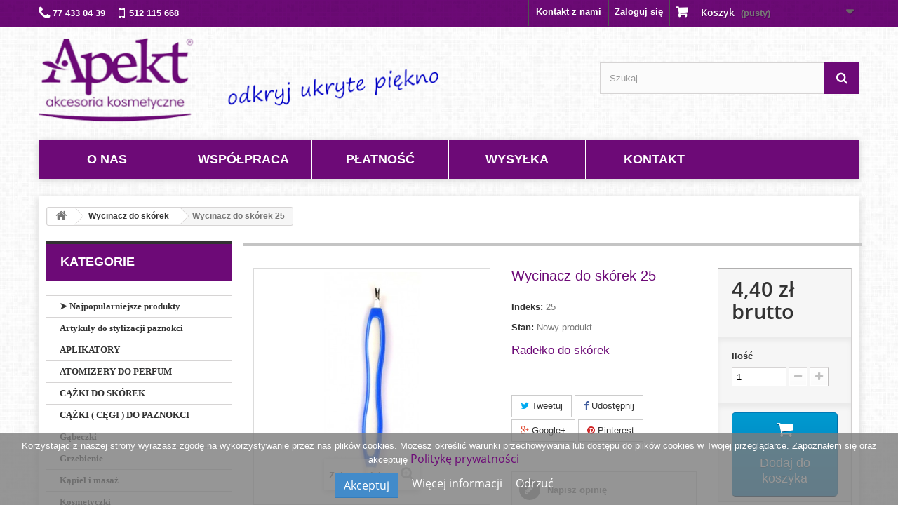

--- FILE ---
content_type: text/html; charset=utf-8
request_url: https://www.apekt.pl/wycinacz-do-skorek/73-wycinacz-do-skorek-25.html
body_size: 12447
content:
<!DOCTYPE HTML> <!--[if lt IE 7]><html class="no-js lt-ie9 lt-ie8 lt-ie7" lang="pl-pl"><![endif]--> <!--[if IE 7]><html class="no-js lt-ie9 lt-ie8 ie7" lang="pl-pl"><![endif]--> <!--[if IE 8]><html class="no-js lt-ie9 ie8" lang="pl-pl"><![endif]--> <!--[if gt IE 8]><html class="no-js ie9" lang="pl-pl"><![endif]--><html lang="pl-pl"><head><meta charset="utf-8" /><title>KOPYTKO RADEŁKO DO MANICURE PEDICURE ! WYPRZEDAŻ ! Sklep APEKT.pl</title><meta name="description" content="KOPYTKO RADEŁKO idealnie sprawdza się w manicure i pedicure (pielęgnacja skórek wokół paznokci). Bardzo dobra jakość wykonania. Najlepsze ceny na rynku. " /><meta name="generator" content="PrestaShop" /><meta name="robots" content="index,follow" /><meta name="viewport" content="width=device-width, minimum-scale=0.25, maximum-scale=1.6, initial-scale=1.0" /><meta name="apple-mobile-web-app-capable" content="yes" /><link rel="icon" type="image/vnd.microsoft.icon" href="/img/favicon.ico?1691050648" /><link rel="shortcut icon" type="image/x-icon" href="/img/favicon.ico?1691050648" /><link rel="stylesheet" href="https://www.apekt.pl/themes/default-bootstrap/cache/v_68_68198d6efebfdd92d1024c747f56fddf_all.css" type="text/css" media="all" /><link rel="stylesheet" href="https://www.apekt.pl/themes/default-bootstrap/cache/v_68_b4632cd5da8519ab97b7d34dde18182d_print.css" type="text/css" media="print" /><script type="text/javascript">/* <![CDATA[ */;var CUSTOMIZE_TEXTFIELD=1;var FancyboxI18nClose='Zamknij';var FancyboxI18nNext='Następny';var FancyboxI18nPrev='Poprzedni';var PS_CATALOG_MODE=false;var ajax_allowed=true;var ajaxsearch=true;var allowBuyWhenOutOfStock=true;var attribute_anchor_separator='-';var attributesCombinations=[];var availableLaterValue='';var availableNowValue='';var baseDir='https://www.apekt.pl/';var baseUri='https://www.apekt.pl/';var blocksearch_type='top';var confirm_report_message='Czy jesteś pewien, że chcesz opublikować ten komentarz?';var contentOnly=false;var currentDate='2026-01-26 06:33:00';var customerGroupWithoutTax=false;var customizationFields=false;var customizationId=null;var customizationIdMessage='Dostosowywanie #';var default_eco_tax=0;var delete_txt='Usuń';var displayList=false;var displayPrice=0;var doesntExist='Produkt nie jest dostępny w wybranym modelu. Proszę wybrać inny.';var doesntExistNoMore='Ten produkt nie występuje już w magazynie';var doesntExistNoMoreBut='w tej opcji ale jest dostępny jako';var ecotaxTax_rate=0;var fieldRequired='Wypełnij proszę wszystkie wymagane pola, potem zapisz zmiany.';var freeProductTranslation='Za darmo!';var freeShippingTranslation='Darmowa wysyłka!';var generated_date=1769405580;var groupReduction=0;var hasDeliveryAddress=false;var idDefaultImage=3842;var id_lang=1;var id_product=73;var img_dir='https://www.apekt.pl/themes/default-bootstrap/img/';var img_prod_dir='https://www.apekt.pl/img/p/';var img_ps_dir='https://www.apekt.pl/img/';var instantsearch=false;var isGuest=0;var isLogged=0;var isMobile=false;var jqZoomEnabled=false;var maxQuantityToAllowDisplayOfLastQuantityMessage=3;var minimalQuantity=1;var moderation_active=true;var noTaxForThisProduct=false;var oosHookJsCodeFunctions=[];var page_name='product';var placeholder_blocknewsletter='Wpisz swój e-mail';var priceDisplayMethod=0;var priceDisplayPrecision=2;var productAvailableForOrder=true;var productBasePriceTaxExcl=3.577236;var productBasePriceTaxExcluded=3.577236;var productBasePriceTaxIncl=4.4;var productHasAttributes=false;var productPrice=4.4;var productPriceTaxExcluded=3.577236;var productPriceTaxIncluded=4.4;var productPriceWithoutReduction=4.4;var productReference='25';var productShowPrice=true;var productUnitPriceRatio=0;var product_fileButtonHtml='Wybierz plik';var product_fileDefaultHtml='Nie wybrano pliku';var product_specific_price=[];var productcomment_added='Twój komentarz został dodany!';var productcomment_added_moderation='Twój komentarz został dodany i będzie widoczny jak tylko zatwierdzi go moderator.';var productcomment_ok='Tak';var productcomment_title='Nowy komentarz';var productcomments_controller_url='https://www.apekt.pl/module/productcomments/default';var productcomments_url_rewrite=true;var quantitiesDisplayAllowed=false;var quantityAvailable=0;var quickView=true;var reduction_percent=0;var reduction_price=0;var removingLinkText='usuń ten produkt z koszyka';var roundMode=2;var search_url='https://www.apekt.pl/szukaj';var secure_key='5b23a946eb755ba84f1ee7d9b36a9554';var sharing_img='https://www.apekt.pl/3842/wycinacz-do-skorek-25.jpg';var sharing_name='Wycinacz do skórek 25';var sharing_url='https://www.apekt.pl/wycinacz-do-skorek/73-wycinacz-do-skorek-25.html';var specific_currency=false;var specific_price=0;var static_token='a17eff7c4e607f919359ac08bfbcf68a';var stf_msg_error='Nie można było wysłać Twojego e-maila. Sprawdź adres e-mail i spróbuj ponownie.';var stf_msg_required='Nie wypełniłeś wszystkich wymaganych pól';var stf_msg_success='Twój e-mail został poprawnie wysłany';var stf_msg_title='Wyślij do znajomego';var stf_secure_key='2c698d55d6ebdaa8b858912ca2815f78';var stock_management=0;var taxRate=23;var toBeDetermined='Do ustalenia';var token='a17eff7c4e607f919359ac08bfbcf68a';var uploading_in_progress='Przesyłanie w toku, proszę czekać ...';var usingSecureMode=true;/* ]]> */</script> <script type="text/javascript" src="https://www.apekt.pl/themes/default-bootstrap/cache/v_52_a3d3be35bf7ef6e20d7a7cb65f1e2737.js"></script> <meta property="og:type" content="product" /><meta property="og:url" content="https://www.apekt.pl/wycinacz-do-skorek/73-wycinacz-do-skorek-25.html" /><meta property="og:title" content="KOPYTKO RADEŁKO DO MANICURE PEDICURE ! WYPRZEDAŻ ! Sklep APEKT.pl" /><meta property="og:site_name" content="Apekt.pl - akcesoria kosmetyczne sklep internetowy" /><meta property="og:description" content="KOPYTKO RADEŁKO idealnie sprawdza się w manicure i pedicure (pielęgnacja skórek wokół paznokci). Bardzo dobra jakość wykonania. Najlepsze ceny na rynku. " /><meta property="og:image" content="https://www.apekt.pl/3842-large_default/wycinacz-do-skorek-25.jpg" /><meta property="product:pretax_price:amount" content="3.58" /><meta property="product:pretax_price:currency" content="PLN" /><meta property="product:price:amount" content="4.4" /><meta property="product:price:currency" content="PLN" /> <script type="text/javascript">/* <![CDATA[ */;(window.gaDevIds=window.gaDevIds||[]).push('d6YPbH');(function(i,s,o,g,r,a,m){i['GoogleAnalyticsObject']=r;i[r]=i[r]||function(){(i[r].q=i[r].q||[]).push(arguments)},i[r].l=1*new Date();a=s.createElement(o),m=s.getElementsByTagName(o)[0];a.async=1;a.src=g;m.parentNode.insertBefore(a,m)})(window,document,'script','//www.google-analytics.com/analytics.js','ga');ga('create','UA-69439660-1','auto');ga('require','ec');/* ]]> */</script><link rel="stylesheet" href="https://www.apekt.pl/modules/inpost/views/css/front.css" type="text/css" media="all"> <script type="text/javascript" src="https://geowidget.inpost.pl/dropdown.php?user_function=INPOST_user_function"></script> <script type="text/javascript">/* <![CDATA[ */;var EE_INPOST_MODULE_SETTINGS={'parcelsLockers':83,'parcelsLockersCod':0,'inpostParcelLockerDescText':'Dzi&#281;ki Paczkomatom InPost mo&#380;esz odebra&#263; lub zwr&oacute;ci&#263; paczk&#281;. 98% paczek jest gotowych do odbioru ju&#380; dzie&#324; po nadaniu. Aby odebra&#263; paczk&#281; wystarczy numer telefonu oraz kod odbioru otrzymany sms-em.','inpostParcelLockerCodDescText':'Dzi&#281;ki Paczkomatom mo&#380;esz wygodnie odebra&#263; paczk&#281; za pobraniem. Ka&#380;dy Paczkomat jest wyposa&#380;ony w czytnik kart. Podczas sk&#322;adania zam&oacute;wienia wybierz opcj&#281; Paczkomat za pobraniem.','cityUser':'','inpostAjaxScript':'https://www.apekt.pl/modules/inpost/inpost.ajax.php','PS_ORDER_PROCESS_TYPE':1,'INPOST_COUNTRY':1};/* ]]> */</script> <script type="text/javascript" src="https://www.apekt.pl/modules/inpost/views/js/front.js?v1.3.3"></script> <script type="text/javascript">/* <![CDATA[ */;var checkCaptchaUrl="/modules/eicaptcha/eicaptcha-ajax.php";var RecaptachKey="6LeQroMUAAAAAMHDU-yxvzLW_-qH4zYdt8S49yTw";var RecaptchaTheme="light";/* ]]> */</script> <script src="https://www.google.com/recaptcha/api.js?onload=onloadCallback&render=explicit&hl=pl" async defer></script> <script type="text/javascript" src="/modules/eicaptcha//views/js/eicaptcha-modules.js"></script> <!--[if IE 8]> <script src="https://oss.maxcdn.com/libs/html5shiv/3.7.0/html5shiv.js"></script> <script src="https://oss.maxcdn.com/libs/respond.js/1.3.0/respond.min.js"></script> <![endif]--></head><body id="product" class="product product-73 product-wycinacz-do-skorek-25 category-39 category-wycinacz-do-skorek hide-right-column lang_pl"><div id="fb-root"></div> <script>/* <![CDATA[ */;(function(d,s,id){var js,fjs=d.getElementsByTagName(s)[0];if(d.getElementById(id))return;js=d.createElement(s);js.id=id;js.src="https://connect.facebook.net/pl_PL/all.js#xfbml=1";fjs.parentNode.insertBefore(js,fjs);}(document,'script','facebook-jssdk'));/* ]]> */</script> <div id="like-box"><div class="outside"><div class="inside"><div class="fb-like-box" data-href="http://www.facebook.com/apekt1" data-width="292" data-height="405" data-show-faces="true" data-stream="false" data-header="false"></div></div></div><div class="belt">facebook</div></div><div id="page"><div class="header-container"> <header id="header"><div class="banner"><div class="container"><div class="row"></div></div></div><div class="nav"><div class="container"><div class="row"> <nav><div class="/*col-sm-4 clearfix*/"><div class="shopping_cart"> <a href="https://www.apekt.pl/szybkie-zakupy" title="Pokaż mój koszyk" rel="nofollow"> <b>Koszyk</b> <span class="ajax_cart_quantity unvisible">0</span> <span class="ajax_cart_product_txt unvisible">Produkt</span> <span class="ajax_cart_product_txt_s unvisible">Produkty</span> <span class="ajax_cart_total unvisible"> </span> <span class="ajax_cart_no_product">(pusty)</span> </a><div class="cart_block block exclusive"><div class="block_content"><div class="cart_block_list"><p class="cart_block_no_products"> Brak produktów</p><div class="cart-prices"><div class="cart-prices-line first-line"> <span class="price cart_block_shipping_cost ajax_cart_shipping_cost unvisible"> Do ustalenia </span> <span class="unvisible"> Wysyłka </span></div><div class="cart-prices-line last-line"> <span class="price cart_block_total ajax_block_cart_total">0,00 zł</span> <span>Razem</span></div></div><p class="cart-buttons"> <a id="button_order_cart" class="btn btn-default button button-small" href="https://www.apekt.pl/szybkie-zakupy" title="Realizuj zamówienie" rel="nofollow"> <span> Realizuj zamówienie<i class="icon-chevron-right right"></i> </span> </a></p></div></div></div></div></div><div id="layer_cart"><div class="clearfix"><div class="layer_cart_product col-xs-12 col-md-6"> <span class="cross" title="Zamknij okno"></span><h2> <i class="icon-check"></i>Produkt dodany poprawnie do Twojego koszyka</h2><div class="product-image-container layer_cart_img"></div><div class="layer_cart_product_info"> <span id="layer_cart_product_title" class="product-name"></span> <span id="layer_cart_product_attributes"></span><div> <strong class="dark">Ilość</strong> <span id="layer_cart_product_quantity"></span></div><div> <strong class="dark">Razem</strong> <span id="layer_cart_product_price"></span></div></div></div><div class="layer_cart_cart col-xs-12 col-md-6"><h2> <span class="ajax_cart_product_txt_s unvisible"> Ilość produktów w Twoim koszyku: <span class="ajax_cart_quantity">0</span>. </span> <span class="ajax_cart_product_txt "> Jest 1 produkt w Twoim koszyku. </span></h2><div class="layer_cart_row"> <strong class="dark"> Razem produkty: (brutto) </strong> <span class="ajax_block_products_total"> </span></div><div class="layer_cart_row"> <strong class="dark unvisible"> Dostawa:&nbsp;(brutto) </strong> <span class="ajax_cart_shipping_cost unvisible"> Do ustalenia </span></div><div class="layer_cart_row"> <strong class="dark"> Razem (brutto) </strong> <span class="ajax_block_cart_total"> </span></div><div class="button-container"> <span class="continue btn btn-default button exclusive-medium" title="Kontynuuj zakupy"> <span> <i class="icon-chevron-left left"></i>Kontynuuj zakupy </span> </span> <a class="btn btn-default button button-medium" href="https://www.apekt.pl/szybkie-zakupy" title="Przejdź do realizacji zamówienia" rel="nofollow"> <span> Przejdź do realizacji zamówienia<i class="icon-chevron-right right"></i> </span> </a></div></div></div><div class="crossseling"></div></div><div class="layer_cart_overlay"></div><div class="header_user_info"> <a class="login" href="https://www.apekt.pl/moje-konto" rel="nofollow" title="Zaloguj się do swojego konta klienta"> Zaloguj się </a></div><div id="contact-link"> <a href="https://www.apekt.pl/kontakt" title="Kontakt z nami">Kontakt z nami</a></div> <span class="shop-phone"> <i class="icon-phone" style="position: absolute;top: 8px;"> </i><strong style="margin-left:20px;margin-right: 15px;">77 433 04 39 </strong> <i class="icon-mobile-phone" style="position: absolute;top: 8px;"></i><strong style="margin-left: 15px;"> 512 115 668 </strong> </span></nav></div></div></div><div><div class="container"><div class="row"><div id="header_logo"> <a href="https://www.apekt.pl/" title="Apekt.pl - akcesoria kosmetyczne sklep internetowy"> <img class="logo img-responsive" src="https://www.apekt.pl/img/logo.png" alt="Apekt.pl - akcesoria kosmetyczne sklep internetowy" width="575" height="121"/> </a></div><div id="search_block_top" class="col-sm-4 clearfix"><form id="searchbox" method="get" action="//www.apekt.pl/szukaj" > <input type="hidden" name="controller" value="search" /> <input type="hidden" name="orderby" value="position" /> <input type="hidden" name="orderway" value="desc" /> <input class="search_query form-control" type="text" id="search_query_top" name="search_query" placeholder="Szukaj" value="" /> <button type="submit" name="submit_search" class="btn btn-default button-search"> <span>Szukaj</span> </button></form></div><div id="block_top_menu" class="sf-contener clearfix col-lg-12"><div class="cat-title">Menu</div><ul class="sf-menu clearfix menu-content"><li><a href="https://www.apekt.pl/content/4-o-nas" title="O nas">O nas</a></li><li><a href="https://www.apekt.pl/content/6-wspolpraca" title="Wsp&oacute;łpraca">Wsp&oacute;łpraca</a></li><li><a href="https://www.apekt.pl/content/7-platnosc" title="Płatność">Płatność</a></li><li><a href="https://www.apekt.pl/content/8-wysylka" title="Wysyłka">Wysyłka</a></li><li><a href="https://www.apekt.pl/kontakt" title="Kontakt">Kontakt</a></li></ul></div><script type="text/javascript">/* <![CDATA[ */;var return_url='https://szybkiezwroty.pl/';var return_text="Zwróć";/* ]]> */</script> </div></div></div> </header></div><div class="columns-container"><div id="columns" class="container"><div class="breadcrumb clearfix"> <a class="home" href="https://www.apekt.pl/" title="Powr&oacute;t do strony gł&oacute;wnej"><i class="icon-home"></i></a> <span class="navigation-pipe">&gt;</span> <span class="navigation_page"><span itemscope itemtype="http://data-vocabulary.org/Breadcrumb"><a itemprop="url" href="https://www.apekt.pl/39-wycinacz-do-skorek" title="Wycinacz do sk&oacute;rek" ><span itemprop="title">Wycinacz do sk&oacute;rek</span></a></span><span class="navigation-pipe">></span>Wycinacz do skórek 25</span></div><div id="slider_row" class="row"><div id="top_column" class="center_column col-xs-12 col-sm-12"></div></div><div class="row"><div id="left_column" class="column col-xs-12 col-sm-3"><div id="categories_block_left" class="block"><h2 class="title_block"> Kategorie</h2><div class="block_content"><ul class="tree dhtml"><li > <a href="https://www.apekt.pl/40--najpopularniejsze-produkty" title=""> ➤ Najpopularniejsze produkty </a></li><li > <a href="https://www.apekt.pl/51-artykuly-do-stylizacji-paznokci" title=""> Artykuły do stylizacji paznokci </a></li><li > <a href="https://www.apekt.pl/12-aplikatory" title=""> APLIKATORY </a></li><li > <a href="https://www.apekt.pl/13-atomizery-do-perfum" title=""> ATOMIZERY DO PERFUM </a></li><li > <a href="https://www.apekt.pl/14-cazki-do-skorek" title=""> CĄŻKI DO SKÓREK </a></li><li > <a href="https://www.apekt.pl/15-cazki-cegi-do-paznokci" title=""> CĄŻKI ( CĘGI ) DO PAZNOKCI </a></li><li > <a href="https://www.apekt.pl/16-gabeczki" title=""> Gąbeczki </a></li><li > <a href="https://www.apekt.pl/17-grzebienie" title=""> Grzebienie </a></li><li > <a href="https://www.apekt.pl/31-kapiel-i-masaz" title=""> Kąpiel i masaż </a></li><li > <a href="https://www.apekt.pl/18-kosmetyczki" title=""> Kosmetyczki </a></li><li > <a href="https://www.apekt.pl/19-lusterka" title=""> Lusterka </a></li><li > <a href="https://www.apekt.pl/69-maszynki-na-zyletki" title=""> MASZYNKI NA ŻYLETKI </a></li><li > <a href="https://www.apekt.pl/68-mydla-do-golenia-i-tygle" title=""> MYDŁA DO GOLENIA I TYGLE </a></li><li > <a href="https://www.apekt.pl/24-naklejki-na-paznokcie" title=""> NAKLEJKI NA PAZNOKCIE </a></li><li > <a href="https://www.apekt.pl/20-nozyczki-do-paznokci" title=""> Nożyczki do paznokci </a></li><li > <a href="https://www.apekt.pl/21-nozyczki-do-skorek" title=""> Nożyczki do skórek </a></li><li > <a href="https://www.apekt.pl/22-nozyczki-fryzjerskie" title=""> Nożyczki fryzjerskie </a></li><li > <a href="https://www.apekt.pl/23-obcinacze-do-paznokci" title=""> Obcinacze do paznokci </a></li><li > <a href="https://www.apekt.pl/25-pedzle-do-golenia" title=""> PĘDZLE DO GOLENIA </a><ul><li > <a href="https://www.apekt.pl/44-pedzle-z-wlosia-borsuka" title=""> Pędzle z włosia borsuka </a></li><li > <a href="https://www.apekt.pl/70-pedzle-z-mieszanego-wlosia" title=""> Pędzle z mieszanego włosia </a></li><li class="last"> <a href="https://www.apekt.pl/45-pedzle-z-wlosia-naturalnego" title=""> Pędzle z włosia naturalnego </a></li></ul></li><li > <a href="https://www.apekt.pl/27-pedzle-kosmetyczne" title=""> Pędzle kosmetyczne </a></li><li > <a href="https://www.apekt.pl/28-pesety" title=""> Pęsety </a></li><li > <a href="https://www.apekt.pl/29-pilniki-do-paznokci" title=""> Pilniki do paznokci </a><ul><li > <a href="https://www.apekt.pl/64-pilniki-metalowe" title=""> Pilniki metalowe </a></li><li class="last"> <a href="https://www.apekt.pl/65-pilniki-papierowe" title=""> Pilniki papierowe </a></li></ul></li><li > <a href="https://www.apekt.pl/30-polerki-i-bloki" title=""> Polerki i bloki </a></li><li > <a href="https://www.apekt.pl/32-pumeksy" title=""> Pumeksy </a></li><li > <a href="https://www.apekt.pl/36-rzesy-akcesoria" title=""> Rzęsy - akcesoria </a></li><li > <a href="https://www.apekt.pl/43-solingen-" title=""> Solingen </a></li><li > <a href="https://www.apekt.pl/34-szczoteczki-do-rak" title=""> Szczoteczki do rąk </a></li><li > <a href="https://www.apekt.pl/33-szczotki-do-wlosow" title=""> Szczotki do włosów </a></li><li > <a href="https://www.apekt.pl/35-sztuczne-paznokcie" title="Tipsy migdałki w trzech kolorach (mleczny, szklany, biały) pakowane po 100 sztuk. Już dziś dołącz do tysięcy zadowolonych klientów. tipsy migdałki Nie wiesz gdzie kupić , taniej niż na allegro ? Apekt.pl – sklep internetowy"> Sztuczne paznokcie </a></li><li > <a href="https://www.apekt.pl/37-tarki-do-piet-stop" title=""> Tarki do pięt (stóp) </a></li><li > <a href="https://www.apekt.pl/38-walki-do-wlosow" title=""> Wałki do włosów </a><ul><li > <a href="https://www.apekt.pl/49-walki-na-rzepy" title="Wałki do włosów na rzepy &nbsp;należy nałożyć na mokre lub wilgotne włosy i pozostawić do wyschnięcia. W zależności od wielkości wałków do włosów, możemy osiągnąć różne efekty - modelowanie loków (małe średnice), rozprostowanie włosów ( duże wałki do włosów ). Przy doborze wałków istotne znaczenie ma długość Twoich włosów - im masz je dłuższe tym powinnaś stosować większą średnicę."> Wałki na rzepy </a></li><li > <a href="https://www.apekt.pl/47-walki-na-goraco-termoloki" title=""> Wałki na gorąco (termoloki) </a></li><li > <a href="https://www.apekt.pl/48-walki-plastikowe-z-klipsami" title=""> Wałki plastikowe (z klipsami) </a></li><li > <a href="https://www.apekt.pl/50-walki-do-wlosow-papilot" title="Papiloty dzięki którym osiągniemy bardzo trwały efekt pięknych fal (nawet do kilkunastu godzin). Ponadto są bardzo proste w użyciu. Kręcenie włosów na papiloty znowu wraca do łask . Loki na papiloty to niezapomniany styl. Wałki do włosów rodzaje"> Wałki do włosów papilot </a></li><li class="last"> <a href="https://www.apekt.pl/52-walki-do-wlosow-metalowe" title=""> Wałki do włosów metalowe </a></li></ul></li><li > <a href="https://www.apekt.pl/26-wlosy-akcesoria" title=""> Włosy - akcesoria </a></li><li > <a href="https://www.apekt.pl/39-wycinacz-do-skorek" class="selected" title=""> Wycinacz do skórek </a></li><li > <a href="https://www.apekt.pl/41-zestawy-do-paznokci" title=""> ZESTAWY DO PAZNOKCI </a><ul><li > <a href="https://www.apekt.pl/71-solingen" title=""> SOLINGEN </a></li><li > <a href="https://www.apekt.pl/72-manicure" title=""> APEKT </a></li><li class="last"> <a href="https://www.apekt.pl/73-meskie" title=""> MĘSKIE </a></li></ul></li><li > <a href="https://www.apekt.pl/60-zestawy-do-golenia" title=""> ZESTAWY DO GOLENIA </a><ul><li > <a href="https://www.apekt.pl/74-pedzel-z-maszynka-do-golenia" title=""> Pędzel z maszynką do golenia </a></li><li > <a href="https://www.apekt.pl/61-pedzel-z-mydlem-do-golenia" title=""> Pędzel z mydłem do golenia </a></li><li > <a href="https://www.apekt.pl/63-pedzel-z-mydlem-i-maszynka" title=""> Pędzel z mydłem i maszynką </a></li><li > <a href="https://www.apekt.pl/62-pedzel-na-stojaku-z-maszynka" title=""> Pędzel na stojaku z maszynką </a></li><li > <a href="https://www.apekt.pl/67-zestawy-w-drewnianym-pudelku" title=""> Zestawy w drewnianym pudełku </a></li><li class="last"> <a href="https://www.apekt.pl/75-zestawy-w-prezentowym-pudelku" title=""> Zestawy w prezentowym pudełku </a></li></ul></li><li class="last"> <a href="https://www.apekt.pl/66-zyletki" title=""> ŻYLETKI </a></li></ul></div></div><div id="tags_block_left" class="block tags_block"><p class="title_block"> Tagi</p><div class="block_content"> <a class="tag_level3 first_item" href="https://www.apekt.pl/szukaj?tag=tipsy" title="Więcej o tipsy" > tipsy </a> <a class="tag_level2 item" href="https://www.apekt.pl/szukaj?tag=stylizacja" title="Więcej o stylizacja" > stylizacja </a> <a class="tag_level2 item" href="https://www.apekt.pl/szukaj?tag=naklejki+na+paznokcie" title="Więcej o naklejki na paznokcie" > naklejki na paznokcie </a> <a class="tag_level2 item" href="https://www.apekt.pl/szukaj?tag=manicure" title="Więcej o manicure" > manicure </a> <a class="tag_level2 item" href="https://www.apekt.pl/szukaj?tag=p%C4%99dzel+do+golenia" title="Więcej o pędzel do golenia" > pędzel do golenia </a> <a class="tag_level2 item" href="https://www.apekt.pl/szukaj?tag=golenie" title="Więcej o golenie" > golenie </a> <a class="tag_level2 item" href="https://www.apekt.pl/szukaj?tag=borsuk" title="Więcej o borsuk" > borsuk </a> <a class="tag_level1 item" href="https://www.apekt.pl/szukaj?tag=no%C5%BCyczki" title="Więcej o nożyczki" > nożyczki </a> <a class="tag_level1 item" href="https://www.apekt.pl/szukaj?tag=p%C4%99seta" title="Więcej o pęseta" > pęseta </a> <a class="tag_level1 last_item" href="https://www.apekt.pl/szukaj?tag=solingen" title="Więcej o solingen" > solingen </a></div></div><div id="recent_article_smart_blog_block_left" class="block blogModule boxPlain"><h2 class='sdstitle_block'><a href="https://www.apekt.pl/blog.html">Blog</a></h2><div class="block_content sdsbox-content"><ul class="recentArticles"><li> <a class="image" title="Szczotka do makijażu to nowość wśród kosmetyków do aplikacji podkładów i fluidów." href="https://www.apekt.pl/blog/16_Szczotka-do-makijażu-to-nowość-wśród-kosmetyk.html"> <img alt="Szczotka do makijażu to nowość wśród kosmetyków do aplikacji podkładów i fluidów." src="/modules//smartblog/images/16-home-small.jpg"> </a> <a class="title" title="Szczotka do makijażu to nowość wśród kosmetyków do aplikacji podkładów i fluidów." href="https://www.apekt.pl/blog/16_Szczotka-do-makijażu-to-nowość-wśród-kosmetyk.html">Szczotka do makijażu to nowość wśród kosmetyków do aplikacji podkładów i fluidów.</a> <span class="info">kwi 12, 2017</span></li><li> <a class="image" title="Atomizer do perfum - Twój zapach zawsze z Tobą" href="https://www.apekt.pl/blog/15_Atomizer-do-perfum-Apekt---Twój-zapach-zawsze.html"> <img alt="Atomizer do perfum - Twój zapach zawsze z Tobą" src="/modules//smartblog/images/15-home-small.jpg"> </a> <a class="title" title="Atomizer do perfum - Twój zapach zawsze z Tobą" href="https://www.apekt.pl/blog/15_Atomizer-do-perfum-Apekt---Twój-zapach-zawsze.html">Atomizer do perfum - Twój zapach zawsze z Tobą</a> <span class="info">sty 22, 2017</span></li><li> <a class="image" title="Prezent na walentynki dla niej - przybornik do paznokci" href="https://www.apekt.pl/blog/14_Prezent-na-walentynki-dla-niej.html"> <img alt="Prezent na walentynki dla niej - przybornik do paznokci" src="/modules//smartblog/images/14-home-small.jpg"> </a> <a class="title" title="Prezent na walentynki dla niej - przybornik do paznokci" href="https://www.apekt.pl/blog/14_Prezent-na-walentynki-dla-niej.html">Prezent na walentynki dla niej - przybornik do paznokci</a> <span class="info">sty 22, 2017</span></li><li> <a class="image" title="Prezent na walentynki dla niego " href="https://www.apekt.pl/blog/13_Prezent-na-walentynki-dla-niego-.html"> <img alt="Prezent na walentynki dla niego " src="/modules//smartblog/images/13-home-small.jpg"> </a> <a class="title" title="Prezent na walentynki dla niego " href="https://www.apekt.pl/blog/13_Prezent-na-walentynki-dla-niego-.html">Prezent na walentynki dla niego </a> <span class="info">sty 22, 2017</span></li><li> <a class="image" title="Pomysł na prezent dla Niej - akcesoria Solingen" href="https://www.apekt.pl/blog/12_Pomysł-na-prezent-dla-Niej---akcesoria-Soling.html"> <img alt="Pomysł na prezent dla Niej - akcesoria Solingen" src="/modules//smartblog/images/12-home-small.jpg"> </a> <a class="title" title="Pomysł na prezent dla Niej - akcesoria Solingen" href="https://www.apekt.pl/blog/12_Pomysł-na-prezent-dla-Niej---akcesoria-Soling.html">Pomysł na prezent dla Niej - akcesoria Solingen</a> <span class="info">lis 27, 2016</span></li></ul></div></div></div><div id="center_column" class="center_column col-xs-12 col-sm-9"><div itemscope itemtype="https://schema.org/Product"><meta itemprop="url" content="https://www.apekt.pl/wycinacz-do-skorek/73-wycinacz-do-skorek-25.html"><div class="primary_block row"><div class="container"><div class="top-hr"></div></div><div class="pb-left-column col-xs-12 col-sm-4 col-md-5"><div id="image-block" class="clearfix"> <span id="view_full_size"> <img id="bigpic" itemprop="image" src="https://www.apekt.pl/3842-large_default/wycinacz-do-skorek-25.jpg" title="Wycinacz do skórek 25" alt="Wycinacz do skórek 25" width="458" height="458"/> <span class="span_link no-print">Zobacz większe</span> </span></div><div id="views_block" class="clearfix "> <span class="view_scroll_spacer"> <a id="view_scroll_left" class="" title="Inne widoki" href="javascript:{}"> Poprzedni </a> </span><div id="thumbs_list"><ul id="thumbs_list_frame"><li id="thumbnail_3842"> <a href="https://www.apekt.pl/3842-thickbox_default/wycinacz-do-skorek-25.jpg" data-fancybox-group="other-views" class="fancybox shown" title="Wycinacz do skórek 25"> <img class="img-responsive" id="thumb_3842" src="https://www.apekt.pl/3842-cart_default/wycinacz-do-skorek-25.jpg" alt="Wycinacz do skórek 25" title="Wycinacz do skórek 25" height="80" width="80" itemprop="image" /> </a></li><li id="thumbnail_3843"> <a href="https://www.apekt.pl/3843-thickbox_default/wycinacz-do-skorek-25.jpg" data-fancybox-group="other-views" class="fancybox" title="Wycinacz do skórek 25"> <img class="img-responsive" id="thumb_3843" src="https://www.apekt.pl/3843-cart_default/wycinacz-do-skorek-25.jpg" alt="Wycinacz do skórek 25" title="Wycinacz do skórek 25" height="80" width="80" itemprop="image" /> </a></li><li id="thumbnail_3844" class="last"> <a href="https://www.apekt.pl/3844-thickbox_default/wycinacz-do-skorek-25.jpg" data-fancybox-group="other-views" class="fancybox" title="Wycinacz do skórek 25"> <img class="img-responsive" id="thumb_3844" src="https://www.apekt.pl/3844-cart_default/wycinacz-do-skorek-25.jpg" alt="Wycinacz do skórek 25" title="Wycinacz do skórek 25" height="80" width="80" itemprop="image" /> </a></li></ul></div> <a id="view_scroll_right" title="Inne widoki" href="javascript:{}"> Następny </a></div><p class="resetimg clear no-print"> <span id="wrapResetImages" style="display: none;"> <a href="https://www.apekt.pl/wycinacz-do-skorek/73-wycinacz-do-skorek-25.html" data-id="resetImages"> <i class="icon-repeat"></i> Wszystkie zdjęcia </a> </span></p></div><div class="pb-center-column col-xs-12 col-sm-4"><h1 itemprop="name">Wycinacz do skórek 25</h1><p id="product_reference"> <label>Indeks: </label> <span class="editable" itemprop="sku" content="25">25</span></p><p id="product_condition"> <label>Stan: </label><link itemprop="itemCondition" href="https://schema.org/NewCondition"/> <span class="editable">Nowy produkt</span></p><div id="short_description_block"><div id="short_description_content" class="rte align_justify" itemprop="description"><h1>Radełko do skórek</h1><p></p></div><p class="buttons_bottom_block"> <a href="javascript:{}" class="button"> Więcej szczeg&oacute;ł&oacute;w </a></p></div><p id="availability_statut" style="display: none;"> <span id="availability_value" class="label label-warning">Ten produkt nie występuje już w magazynie</span></p><p id="availability_date" style="display: none;"> <span id="availability_date_label">Data dostępności:</span> <span id="availability_date_value"></span></p><div id="oosHook"></div><p class="socialsharing_product list-inline no-print"> <button data-type="twitter" type="button" class="btn btn-default btn-twitter social-sharing"> <i class="icon-twitter"></i> Tweetuj </button> <button data-type="facebook" type="button" class="btn btn-default btn-facebook social-sharing"> <i class="icon-facebook"></i> Udostępnij </button> <button data-type="google-plus" type="button" class="btn btn-default btn-google-plus social-sharing"> <i class="icon-google-plus"></i> Google+ </button> <button data-type="pinterest" type="button" class="btn btn-default btn-pinterest social-sharing"> <i class="icon-pinterest"></i> Pinterest </button></p><div id="product_comments_block_extra" class="no-print" itemprop="aggregateRating" itemscope itemtype="http://schema.org/AggregateRating"><ul class="comments_advices"><li> <a class="open-comment-form" href="#new_comment_form"> Napisz opinię </a></li></ul></div><ul id="usefull_link_block" class="clearfix no-print"><li class="sendtofriend"> <a id="send_friend_button" href="#send_friend_form"> Wyślij do znajomego </a><div style="display: none;"><div id="send_friend_form"><h2 class="page-subheading"> Wyślij do znajomego</h2><div class="row"><div class="product clearfix col-xs-12 col-sm-6"> <img src="https://www.apekt.pl/3842-home_default/wycinacz-do-skorek-25.jpg" height="250" width="250" alt="Wycinacz do skórek 25" /><div class="product_desc"><p class="product_name"> <strong>Wycinacz do skórek 25</strong></p><h1>Radełko do skórek</h1><p></p></div></div><div class="send_friend_form_content col-xs-12 col-sm-6" id="send_friend_form_content"><div id="send_friend_form_error"></div><div id="send_friend_form_success"></div><div class="form_container"><p class="intro_form"> Odbiorca: :</p><p class="text"> <label for="friend_name"> Nazwa Twojego znajomego <sup class="required">*</sup> : </label> <input id="friend_name" name="friend_name" type="text" value=""/></p><p class="text"> <label for="friend_email"> Adres e-mail Twojego znajomego <sup class="required">*</sup> : </label> <input id="friend_email" name="friend_email" type="text" value=""/></p><p class="txt_required"> <sup class="required">*</sup> Pola wymagane</p></div><p class="submit"> <button id="sendEmail" class="btn button button-small" name="sendEmail" type="submit"> <span>Wyślij</span> </button>&nbsp; lub&nbsp; <a class="closefb" href="#"> Anuluj </a></p></div></div></div></div></li><li class="print"> <a href="javascript:print();"> Drukuj </a></li></ul></div><div class="pb-right-column col-xs-12 col-sm-4 col-md-3"><form id="buy_block" action="https://www.apekt.pl/koszyk" method="post"><p class="hidden"> <input type="hidden" name="token" value="a17eff7c4e607f919359ac08bfbcf68a" /> <input type="hidden" name="id_product" value="73" id="product_page_product_id" /> <input type="hidden" name="add" value="1" /> <input type="hidden" name="id_product_attribute" id="idCombination" value="" /></p><div class="box-info-product"><div class="content_prices clearfix"><div><p class="our_price_display" itemprop="offers" itemscope itemtype="https://schema.org/Offer"><span id="our_price_display" class="price" itemprop="price" content="4.4">4,40 zł</span> brutto<meta itemprop="priceCurrency" content="PLN" /></p><p id="reduction_percent" style="display:none;"><span id="reduction_percent_display"></span></p><p id="reduction_amount" style="display:none"><span id="reduction_amount_display"></span></p><p id="old_price" class="hidden"><span id="old_price_display"><span class="price"></span></span></p></div><div class="clear"></div></div><div class="product_attributes clearfix"><p id="quantity_wanted_p"> <label for="quantity_wanted">Ilość</label> <input type="number" min="1" name="qty" id="quantity_wanted" class="text" value="1" /> <a href="#" data-field-qty="qty" class="btn btn-default button-minus product_quantity_down"> <span><i class="icon-minus"></i></span> </a> <a href="#" data-field-qty="qty" class="btn btn-default button-plus product_quantity_up"> <span><i class="icon-plus"></i></span> </a> <span class="clearfix"></span></p><p id="minimal_quantity_wanted_p" style="display: none;"> Minimalną ilością w zam&oacute;wieniu dla tego produktu jest <b id="minimal_quantity_label">1</b></p></div><div class="box-cart-bottom"><div><p id="add_to_cart" class="buttons_bottom_block no-print"> <button type="submit" name="Submit" class="exclusive"> <span>Dodaj do koszyka</span> </button></p></div><div id="product_payment_logos"><div class="box-security"><h5 class="product-heading-h5"></h5> <img src="/modules/productpaymentlogos/img/payment-logo.png" alt="" class="img-responsive" /></div></div></div></div></form></div></div> <section class="page-product-box"><h3 class="page-product-heading">Więcej informacji</h3><div class="rte"><p>Wycinacz do skórek z plastikowa rączką. Bardzo ostry.</p><p>Z kopytkiem do skórek.</p><p>&nbsp;Długość - 14,0 cm</p><p></p><p>Polecamy także:<br /><a title="Radełka do skórek sklep" href="http://www.apekt.pl/39-wycinacze-do-skorek-radelka">Pozostałe modele radełek do skórek</a></p></div> </section> <section class="page-product-box"><h3 id="#idTab5" class="idTabHrefShort page-product-heading">Opinie</h3><div id="idTab5"><div id="product_comments_block_tab"><p class="align_center"> <a id="new_comment_tab_btn" class="btn btn-default button button-small open-comment-form" href="#new_comment_form"> <span>Bądź pierwszym który napisze recenzję!</span> </a></p></div></div><div style="display: none;"><div id="new_comment_form"><form id="id_new_comment_form" action="#"><h2 class="page-subheading"> Napisz opinię</h2><div class="row"><div class="product clearfix col-xs-12 col-sm-6"> <img src="https://www.apekt.pl/3842-medium_default/wycinacz-do-skorek-25.jpg" height="125" width="125" alt="Wycinacz do skórek 25" /><div class="product_desc"><p class="product_name"> <strong>Wycinacz do skórek 25</strong></p><h1>Radełko do skórek</h1><p></p></div></div><div class="new_comment_form_content col-xs-12 col-sm-6"><div id="new_comment_form_error" class="error" style="display: none; padding: 15px 25px"><ul></ul></div><ul id="criterions_list"><li> <label>Quality:</label><div class="star_content"> <input class="star" type="radio" name="criterion[1]" value="1" /> <input class="star" type="radio" name="criterion[1]" value="2" /> <input class="star" type="radio" name="criterion[1]" value="3" checked="checked" /> <input class="star" type="radio" name="criterion[1]" value="4" /> <input class="star" type="radio" name="criterion[1]" value="5" /></div><div class="clearfix"></div></li></ul> <label for="comment_title"> Tytuł: <sup class="required">*</sup> </label> <input id="comment_title" name="title" type="text" value=""/> <label for="content"> Komentarz: <sup class="required">*</sup> </label><textarea id="content" name="content"></textarea><label> Twoje imię i nazwisko: <sup class="required">*</sup> </label> <input id="commentCustomerName" name="customer_name" type="text" value=""/><div id="new_comment_form_footer"> <input id="id_product_comment_send" name="id_product" type="hidden" value='73' /><p class="fl required"><sup>*</sup> Pola wymagane</p><p class="fr"> <button id="submitNewMessage" name="submitMessage" type="submit" class="btn button button-small"> <span>Wyślij</span> </button>&nbsp; lub&nbsp; <a class="closefb" href="#"> Anuluj </a></p><div class="clearfix"></div></div></div></div></form></div></div> </section> <section class="page-product-box blockproductscategory"><h3 class="productscategory_h3 page-product-heading">4 Inne produkty w tej samej kategorii:</h3><div id="productscategory_list" class="clearfix"><ul id="bxslider1" class="bxslider clearfix"><li class="product-box item"> <a href="https://www.apekt.pl/wycinacz-do-skorek/71-drewniany-wycinacz-do-skorek-mnf-10.html" class="lnk_img product-image" title="Wycinacz do skórek drewniany MNF-10"><img src="https://www.apekt.pl/313-home_default/drewniany-wycinacz-do-skorek-mnf-10.jpg" alt="Wycinacz do skórek drewniany MNF-10" /></a><h5 itemprop="name" class="product-name"> <a href="https://www.apekt.pl/wycinacz-do-skorek/71-drewniany-wycinacz-do-skorek-mnf-10.html" title="Wycinacz do skórek drewniany MNF-10">Wycinacz do skórek...</a></h5><p class="price_display"> <span class="price">11,50 zł</span></p><div class="clearfix" style="margin-top:5px"><div class="no-print"> <a class="exclusive button ajax_add_to_cart_button" href="https://www.apekt.pl/koszyk?qty=1&amp;id_product=71&amp;token=a17eff7c4e607f919359ac08bfbcf68a&amp;add=" data-id-product="71" title="Dodaj do koszyka"> <span>Dodaj do koszyka</span> </a></div></div></li><li class="product-box item"> <a href="https://www.apekt.pl/wycinacz-do-skorek/74-wycinacz-do-skorek-24-bk.html" class="lnk_img product-image" title="Wycinacz do skórek 24 BK"><img src="https://www.apekt.pl/3845-home_default/wycinacz-do-skorek-24-bk.jpg" alt="Wycinacz do skórek 24 BK" /></a><h5 itemprop="name" class="product-name"> <a href="https://www.apekt.pl/wycinacz-do-skorek/74-wycinacz-do-skorek-24-bk.html" title="Wycinacz do skórek 24 BK">Wycinacz do skórek 24 BK</a></h5><p class="price_display"> <span class="price">3,60 zł</span></p><div class="clearfix" style="margin-top:5px"><div class="no-print"> <a class="exclusive button ajax_add_to_cart_button" href="https://www.apekt.pl/koszyk?qty=1&amp;id_product=74&amp;token=a17eff7c4e607f919359ac08bfbcf68a&amp;add=" data-id-product="74" title="Dodaj do koszyka"> <span>Dodaj do koszyka</span> </a></div></div></li><li class="product-box item"> <a href="https://www.apekt.pl/wycinacz-do-skorek/75-wycinacz-do-skorek-24-r.html" class="lnk_img product-image" title="Wycinacz do skórek 24 R"><img src="https://www.apekt.pl/323-home_default/wycinacz-do-skorek-24-r.jpg" alt="Wycinacz do skórek 24 R" /></a><h5 itemprop="name" class="product-name"> <a href="https://www.apekt.pl/wycinacz-do-skorek/75-wycinacz-do-skorek-24-r.html" title="Wycinacz do skórek 24 R">Wycinacz do skórek 24 R</a></h5><p class="price_display"> <span class="price">2,80 zł</span></p><div class="clearfix" style="margin-top:5px"><div class="no-print"> <a class="exclusive button ajax_add_to_cart_button" href="https://www.apekt.pl/koszyk?qty=1&amp;id_product=75&amp;token=a17eff7c4e607f919359ac08bfbcf68a&amp;add=" data-id-product="75" title="Dodaj do koszyka"> <span>Dodaj do koszyka</span> </a></div></div></li><li class="product-box item"> <a href="https://www.apekt.pl/glowna/449-patyczki-do-skorek-d-4.html" class="lnk_img product-image" title="Patyczki do skórek D-4"><img src="https://www.apekt.pl/1553-home_default/patyczki-do-skorek-d-4.jpg" alt="Patyczki do skórek D-4" /></a><h5 itemprop="name" class="product-name"> <a href="https://www.apekt.pl/glowna/449-patyczki-do-skorek-d-4.html" title="Patyczki do skórek D-4">Patyczki do skórek D-4</a></h5><p class="price_display"> <span class="price">3,50 zł</span></p><div class="clearfix" style="margin-top:5px"><div class="no-print"> <a class="exclusive button ajax_add_to_cart_button" href="https://www.apekt.pl/koszyk?qty=1&amp;id_product=449&amp;token=a17eff7c4e607f919359ac08bfbcf68a&amp;add=" data-id-product="449" title="Dodaj do koszyka"> <span>Dodaj do koszyka</span> </a></div></div></li></ul></div> </section> <script type="text/javascript">/* <![CDATA[ */;jQuery(document).ready(function(){var MBG=GoogleAnalyticEnhancedECommerce;MBG.setCurrency('PLN');MBG.addProductDetailView({"id":"73","name":"\"Wycinacz do sk\\u00f3rek 25\"","category":"\"wycinacz-do-skorek\"","brand":"\"Apekt\"","variant":"null","type":"typical","position":"0","quantity":1,"list":"product","url":"","price":"3.58"});});/* ]]> */</script> </div></div></div></div></div><div class="footer-container"><div style=" background: url('https://www.apekt.pl/img/dark_addon.png'); height: 70px; display: block; margin-bottom: -70px; margin-top: 10px; overflow: hidden;"></div> <footer id="footer" class="container"><div class="row"><div id="newsletter_block_left" class="block"><h4>Newsletter</h4><div class="block_content"><form action="//www.apekt.pl/" method="post"><div class="form-group" > <input class="inputNew form-control grey newsletter-input" id="newsletter-input" type="text" name="email" size="18" value="Wpisz swój e-mail" /> <button type="submit" name="submitNewsletter" class="btn btn-default button button-small"> <span>OK</span> </button> <input type="hidden" name="action" value="0" /></div></form></div></div><section id="social_block" class="pull-right"><ul><li class="facebook"> <a class="_blank" href="http://www.facebook.com/prestashop"> <span>Facebook</span> </a></li><li class="twitter"> <a class="_blank" href="http://www.twitter.com/prestashop"> <span>Twitter</span> </a></li><li class="rss"> <a class="_blank" href="http://www.prestashop.com/blog/en/"> <span>RSS</span> </a></li><li class="google-plus"> <a class="_blank" href="https://www.google.com/+prestashop"> <span>Google Plus</span> </a></li></ul><h4>Bądź na bieżąco</h4> </section><div class="clearfix"></div><section class="footer-block col-xs-12 col-sm-3" id="block_various_links_footer"><h4>Informacja</h4><ul class="toggle-footer"><li class="item"> <a href="https://www.apekt.pl/content/3-regulamin" title="Regulamin i polityka prywatności"> Regulamin i polityka prywatności </a></li><li class="item"> <a href="https://www.apekt.pl/content/4-o-nas" title="O nas"> O nas </a></li><li> <a href="https://www.apekt.pl/mapa-strony" title="Mapa strony"> Mapa strony </a></li><li> <a href="http://www.apekt.com.pl" title="Zamówienia hurtowe" target="_blank" style="font-size:18px;font-weight:bold;"> www.apekt.com.pl </a></li></ul> </section> <section class="bottom-footer col-xs-12"><div> &copy; 2025 Apekt.pl - akcesoria kosmetyczne <span style="float:right;font-size:13px;">realizacja: <a href="http://www.storecat.pl" target="_blank" style="font-size:13px;">strony internetowe Nysa - Storecat Software</a></span></div></section><section class="footer-block col-xs-12 col-sm-4"><h4><a href="https://www.apekt.pl/moje-konto" title="Zarządzaj moim kontem klienta" rel="nofollow">Moje konto</a></h4><div class="block_content toggle-footer"><ul class="bullet"><li><a href="https://www.apekt.pl/historia-zamowien" title="Moje zamówienia" rel="nofollow">Moje zamówienia</a></li><li><a href="https://www.apekt.pl/pokwitowania" title="Moje rachunki" rel="nofollow">Moje rachunki</a></li><li><a href="https://www.apekt.pl/adresy" title="Moje adresy" rel="nofollow">Moje adresy</a></li><li><a href="https://www.apekt.pl/dane-osobiste" title="Zarządzaj moimi informacjami osobistymi" rel="nofollow">Moje informacje osobiste</a></li></ul></div> </section><section id="block_contact_infos" class="footer-block col-xs-12 col-sm-4"><div><h4>Kontakt</h4><ul class="toggle-footer"><li> <i class="icon-map-marker"></i>APEKT<br> <span style="padding-left:32px;">48-303 Nysa, ul. Podolska 19 <br></span> <span style="padding-left:32px;"> czynne: 8.00 - 16.00</span></li><li> <i class="icon-phone"></i> <span>77 433 04 39</span></li><li> <i class="icon-mobile-phone"></i> <span>512 115 668</span></li><li> <i class="icon-envelope-alt" ></i> <span style="margin-left:-10px !important;"><a href="&#109;&#97;&#105;&#108;&#116;&#111;&#58;%73%6b%6c%65%70@%61%70%65%6b%74.%70%6c" >&#x73;&#x6b;&#x6c;&#x65;&#x70;&#x40;&#x61;&#x70;&#x65;&#x6b;&#x74;&#x2e;&#x70;&#x6c;</a></span></li></ul></div> </section> <script type="text/javascript">/* <![CDATA[ */;ga('send','pageview');/* ]]> */</script><div id="x13pmcookiebar" data-ajax="https://www.apekt.pl/module/x13privacymanager/ajax" data-token="a17eff7c4e607f919359ac08bfbcf68a" style="bottom: 0; top: auto;background: rgba(124, 124, 124, 0.8);padding: 10px 20px;margin: 0;color: #ffffff;width: 100%;text-align: center;z-index: 2000;" > <span class="x13pmcookiebar-text"><p>Korzystając z naszej strony wyrażasz zgodę na wykorzystywanie przez nas plików cookies. Możesz określić warunki przechowywania lub dostępu do plików cookies w Twojej przeglądarce. Zapoznałem się oraz akceptuję&nbsp;<a href="https://www.apekt.pl/content/3-regulamin">Politykę prywatności</a></p> </span> <span class="x13pmcookiebar-buttons"> <a style="color: #ffffff;" href="#" id="x13pmcookiebar-acceptation" rel="nofollow" class="btn btn-primary"> Akceptuj </a> <a style="color: #ffffff;" href="https://www.apekt.pl/content/3-regulamin" title="Więcej informacji" rel="nofollow"> Więcej informacji </a> </span> <span class="x13pmcookiebar-close"> <a style="color: #ffffff;" href="https://www.google.com" id="x13pmcookiebar-rejection" title="Odrzuć" rel="nofollow"> Odrzuć </a> </span></div></div> </footer></div></div>
</body></html>

--- FILE ---
content_type: text/plain
request_url: https://www.google-analytics.com/j/collect?v=1&_v=j102&a=1413825207&t=pageview&_s=1&dl=https%3A%2F%2Fwww.apekt.pl%2Fwycinacz-do-skorek%2F73-wycinacz-do-skorek-25.html&ul=en-us%40posix&dt=KOPYTKO%20RADE%C5%81KO%20DO%20MANICURE%20PEDICURE%20!%20WYPRZEDA%C5%BB%20!%20Sklep%20APEKT.pl&sr=1280x720&vp=1280x720&_u=aGBAAEIJAAAAACAMI~&jid=637594774&gjid=1489138318&cid=1045563247.1769405583&tid=UA-69439660-1&_gid=832740590.1769405583&_r=1&_slc=1&did=d6YPbH&z=2139900202
body_size: -449
content:
2,cG-5M19QXTXC9